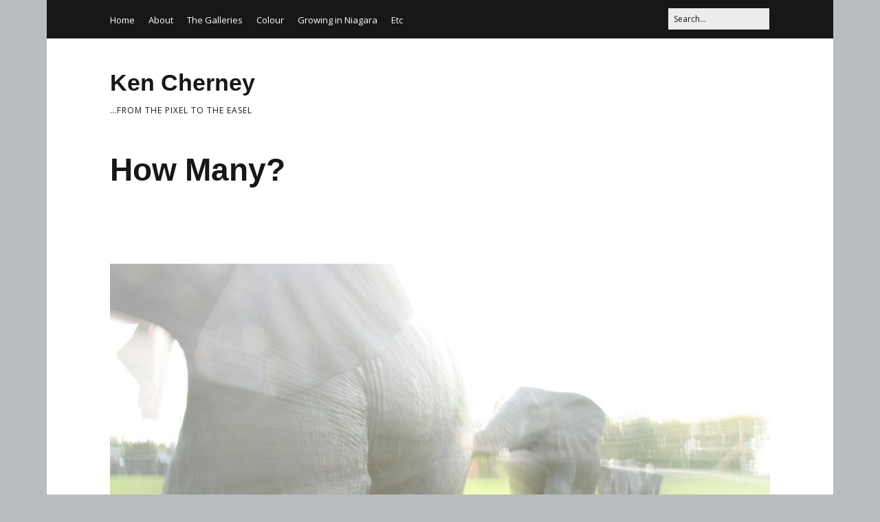

--- FILE ---
content_type: text/html; charset=UTF-8
request_url: https://kencherney.com/how-many/
body_size: 8662
content:
<!DOCTYPE html>
<!--[if lte IE 9]><html class="no-js IE9 IE" dir="ltr" lang="en-CA" prefix="og: https://ogp.me/ns#"><![endif]-->
<!--[if gt IE 9]><!--><html class="no-js" dir="ltr" lang="en-CA" prefix="og: https://ogp.me/ns#"><!--<![endif]-->
	<head>
				<meta charset="UTF-8" />
	<title>How Many? - Ken Cherney</title>

		<!-- All in One SEO 4.6.1.1 - aioseo.com -->
		<meta name="description" content="Nobody knows how many millions of smiles have been sparked by the elephants that have greeted passersby on the South Service Road in Beamsville for so many years. Give them a wave the next time you drive by Niagara-bound on the QEW." />
		<meta name="robots" content="max-image-preview:large" />
		<link rel="canonical" href="https://kencherney.com/how-many/" />
		<meta name="generator" content="All in One SEO (AIOSEO) 4.6.1.1" />
		<meta property="og:locale" content="en_US" />
		<meta property="og:site_name" content="Ken Cherney - ...from the pixel to the easel" />
		<meta property="og:type" content="article" />
		<meta property="og:title" content="How Many? - Ken Cherney" />
		<meta property="og:description" content="Nobody knows how many millions of smiles have been sparked by the elephants that have greeted passersby on the South Service Road in Beamsville for so many years. Give them a wave the next time you drive by Niagara-bound on the QEW." />
		<meta property="og:url" content="https://kencherney.com/how-many/" />
		<meta property="article:published_time" content="2019-06-06T02:45:25+00:00" />
		<meta property="article:modified_time" content="2019-06-24T03:39:27+00:00" />
		<meta name="twitter:card" content="summary_large_image" />
		<meta name="twitter:title" content="How Many? - Ken Cherney" />
		<meta name="twitter:description" content="Nobody knows how many millions of smiles have been sparked by the elephants that have greeted passersby on the South Service Road in Beamsville for so many years. Give them a wave the next time you drive by Niagara-bound on the QEW." />
		<script type="application/ld+json" class="aioseo-schema">
			{"@context":"https:\/\/schema.org","@graph":[{"@type":"BreadcrumbList","@id":"https:\/\/kencherney.com\/how-many\/#breadcrumblist","itemListElement":[{"@type":"ListItem","@id":"https:\/\/kencherney.com\/#listItem","position":1,"name":"Home","item":"https:\/\/kencherney.com\/","nextItem":"https:\/\/kencherney.com\/how-many\/#listItem"},{"@type":"ListItem","@id":"https:\/\/kencherney.com\/how-many\/#listItem","position":2,"name":"How Many?","previousItem":"https:\/\/kencherney.com\/#listItem"}]},{"@type":"Organization","@id":"https:\/\/kencherney.com\/#organization","name":"Ken Cherney","url":"https:\/\/kencherney.com\/"},{"@type":"WebPage","@id":"https:\/\/kencherney.com\/how-many\/#webpage","url":"https:\/\/kencherney.com\/how-many\/","name":"How Many? - Ken Cherney","description":"Nobody knows how many millions of smiles have been sparked by the elephants that have greeted passersby on the South Service Road in Beamsville for so many years. Give them a wave the next time you drive by Niagara-bound on the QEW.","inLanguage":"en-CA","isPartOf":{"@id":"https:\/\/kencherney.com\/#website"},"breadcrumb":{"@id":"https:\/\/kencherney.com\/how-many\/#breadcrumblist"},"datePublished":"2019-06-06T02:45:25-04:00","dateModified":"2019-06-24T03:39:27-04:00"},{"@type":"WebSite","@id":"https:\/\/kencherney.com\/#website","url":"https:\/\/kencherney.com\/","name":"Ken Cherney","description":"...from the pixel to the easel","inLanguage":"en-CA","publisher":{"@id":"https:\/\/kencherney.com\/#organization"}}]}
		</script>
		<!-- All in One SEO -->

			<link rel="dns-prefetch" href="//fonts.googleapis.com" />
			<script type="text/javascript">
			/* <![CDATA[ */
			document.documentElement.className = document.documentElement.className.replace(new RegExp('(^|\\s)no-js(\\s|$)'), '$1js$2');
			/* ]]> */
		</script>
	<link rel='dns-prefetch' href='//www.googletagmanager.com' />
<link rel="alternate" type="application/rss+xml" title="Ken Cherney &raquo; Feed" href="https://kencherney.com/feed/" />
<link rel="alternate" type="application/rss+xml" title="Ken Cherney &raquo; Comments Feed" href="https://kencherney.com/comments/feed/" />
<script type="text/javascript">
window._wpemojiSettings = {"baseUrl":"https:\/\/s.w.org\/images\/core\/emoji\/14.0.0\/72x72\/","ext":".png","svgUrl":"https:\/\/s.w.org\/images\/core\/emoji\/14.0.0\/svg\/","svgExt":".svg","source":{"concatemoji":"https:\/\/kencherney.com\/wp-includes\/js\/wp-emoji-release.min.js?ver=6.2.8"}};
/*! This file is auto-generated */
!function(e,a,t){var n,r,o,i=a.createElement("canvas"),p=i.getContext&&i.getContext("2d");function s(e,t){p.clearRect(0,0,i.width,i.height),p.fillText(e,0,0);e=i.toDataURL();return p.clearRect(0,0,i.width,i.height),p.fillText(t,0,0),e===i.toDataURL()}function c(e){var t=a.createElement("script");t.src=e,t.defer=t.type="text/javascript",a.getElementsByTagName("head")[0].appendChild(t)}for(o=Array("flag","emoji"),t.supports={everything:!0,everythingExceptFlag:!0},r=0;r<o.length;r++)t.supports[o[r]]=function(e){if(p&&p.fillText)switch(p.textBaseline="top",p.font="600 32px Arial",e){case"flag":return s("\ud83c\udff3\ufe0f\u200d\u26a7\ufe0f","\ud83c\udff3\ufe0f\u200b\u26a7\ufe0f")?!1:!s("\ud83c\uddfa\ud83c\uddf3","\ud83c\uddfa\u200b\ud83c\uddf3")&&!s("\ud83c\udff4\udb40\udc67\udb40\udc62\udb40\udc65\udb40\udc6e\udb40\udc67\udb40\udc7f","\ud83c\udff4\u200b\udb40\udc67\u200b\udb40\udc62\u200b\udb40\udc65\u200b\udb40\udc6e\u200b\udb40\udc67\u200b\udb40\udc7f");case"emoji":return!s("\ud83e\udef1\ud83c\udffb\u200d\ud83e\udef2\ud83c\udfff","\ud83e\udef1\ud83c\udffb\u200b\ud83e\udef2\ud83c\udfff")}return!1}(o[r]),t.supports.everything=t.supports.everything&&t.supports[o[r]],"flag"!==o[r]&&(t.supports.everythingExceptFlag=t.supports.everythingExceptFlag&&t.supports[o[r]]);t.supports.everythingExceptFlag=t.supports.everythingExceptFlag&&!t.supports.flag,t.DOMReady=!1,t.readyCallback=function(){t.DOMReady=!0},t.supports.everything||(n=function(){t.readyCallback()},a.addEventListener?(a.addEventListener("DOMContentLoaded",n,!1),e.addEventListener("load",n,!1)):(e.attachEvent("onload",n),a.attachEvent("onreadystatechange",function(){"complete"===a.readyState&&t.readyCallback()})),(e=t.source||{}).concatemoji?c(e.concatemoji):e.wpemoji&&e.twemoji&&(c(e.twemoji),c(e.wpemoji)))}(window,document,window._wpemojiSettings);
</script>
<style type="text/css">
img.wp-smiley,
img.emoji {
	display: inline !important;
	border: none !important;
	box-shadow: none !important;
	height: 1em !important;
	width: 1em !important;
	margin: 0 0.07em !important;
	vertical-align: -0.1em !important;
	background: none !important;
	padding: 0 !important;
}
</style>
	<link rel='stylesheet' id='sbi_styles-css' href='https://kencherney.com/wp-content/plugins/instagram-feed/css/sbi-styles.min.css?ver=6.3.1' type='text/css' media='all' />
<link rel='stylesheet' id='wp-block-library-css' href='https://kencherney.com/wp-includes/css/dist/block-library/style.min.css?ver=6.2.8' type='text/css' media='all' />
<link rel='stylesheet' id='fontawesome-free-css' href='https://kencherney.com/wp-content/plugins/getwid/vendors/fontawesome-free/css/all.min.css?ver=5.5.0' type='text/css' media='all' />
<link rel='stylesheet' id='slick-css' href='https://kencherney.com/wp-content/plugins/getwid/vendors/slick/slick/slick.min.css?ver=1.9.0' type='text/css' media='all' />
<link rel='stylesheet' id='slick-theme-css' href='https://kencherney.com/wp-content/plugins/getwid/vendors/slick/slick/slick-theme.min.css?ver=1.9.0' type='text/css' media='all' />
<link rel='stylesheet' id='fancybox-css' href='https://kencherney.com/wp-content/plugins/getwid/vendors/fancybox/jquery.fancybox.min.css?ver=3.5.7' type='text/css' media='all' />
<link rel='stylesheet' id='getwid-blocks-css' href='https://kencherney.com/wp-content/plugins/getwid/assets/css/blocks.style.css?ver=2.0.8' type='text/css' media='all' />
<style id='getwid-blocks-inline-css' type='text/css'>
.wp-block-getwid-section .wp-block-getwid-section__wrapper .wp-block-getwid-section__inner-wrapper{max-width: 960px;}
</style>
<link rel='stylesheet' id='classic-theme-styles-css' href='https://kencherney.com/wp-includes/css/classic-themes.min.css?ver=6.2.8' type='text/css' media='all' />
<style id='global-styles-inline-css' type='text/css'>
body{--wp--preset--color--black: #000000;--wp--preset--color--cyan-bluish-gray: #abb8c3;--wp--preset--color--white: #ffffff;--wp--preset--color--pale-pink: #f78da7;--wp--preset--color--vivid-red: #cf2e2e;--wp--preset--color--luminous-vivid-orange: #ff6900;--wp--preset--color--luminous-vivid-amber: #fcb900;--wp--preset--color--light-green-cyan: #7bdcb5;--wp--preset--color--vivid-green-cyan: #00d084;--wp--preset--color--pale-cyan-blue: #8ed1fc;--wp--preset--color--vivid-cyan-blue: #0693e3;--wp--preset--color--vivid-purple: #9b51e0;--wp--preset--gradient--vivid-cyan-blue-to-vivid-purple: linear-gradient(135deg,rgba(6,147,227,1) 0%,rgb(155,81,224) 100%);--wp--preset--gradient--light-green-cyan-to-vivid-green-cyan: linear-gradient(135deg,rgb(122,220,180) 0%,rgb(0,208,130) 100%);--wp--preset--gradient--luminous-vivid-amber-to-luminous-vivid-orange: linear-gradient(135deg,rgba(252,185,0,1) 0%,rgba(255,105,0,1) 100%);--wp--preset--gradient--luminous-vivid-orange-to-vivid-red: linear-gradient(135deg,rgba(255,105,0,1) 0%,rgb(207,46,46) 100%);--wp--preset--gradient--very-light-gray-to-cyan-bluish-gray: linear-gradient(135deg,rgb(238,238,238) 0%,rgb(169,184,195) 100%);--wp--preset--gradient--cool-to-warm-spectrum: linear-gradient(135deg,rgb(74,234,220) 0%,rgb(151,120,209) 20%,rgb(207,42,186) 40%,rgb(238,44,130) 60%,rgb(251,105,98) 80%,rgb(254,248,76) 100%);--wp--preset--gradient--blush-light-purple: linear-gradient(135deg,rgb(255,206,236) 0%,rgb(152,150,240) 100%);--wp--preset--gradient--blush-bordeaux: linear-gradient(135deg,rgb(254,205,165) 0%,rgb(254,45,45) 50%,rgb(107,0,62) 100%);--wp--preset--gradient--luminous-dusk: linear-gradient(135deg,rgb(255,203,112) 0%,rgb(199,81,192) 50%,rgb(65,88,208) 100%);--wp--preset--gradient--pale-ocean: linear-gradient(135deg,rgb(255,245,203) 0%,rgb(182,227,212) 50%,rgb(51,167,181) 100%);--wp--preset--gradient--electric-grass: linear-gradient(135deg,rgb(202,248,128) 0%,rgb(113,206,126) 100%);--wp--preset--gradient--midnight: linear-gradient(135deg,rgb(2,3,129) 0%,rgb(40,116,252) 100%);--wp--preset--duotone--dark-grayscale: url('#wp-duotone-dark-grayscale');--wp--preset--duotone--grayscale: url('#wp-duotone-grayscale');--wp--preset--duotone--purple-yellow: url('#wp-duotone-purple-yellow');--wp--preset--duotone--blue-red: url('#wp-duotone-blue-red');--wp--preset--duotone--midnight: url('#wp-duotone-midnight');--wp--preset--duotone--magenta-yellow: url('#wp-duotone-magenta-yellow');--wp--preset--duotone--purple-green: url('#wp-duotone-purple-green');--wp--preset--duotone--blue-orange: url('#wp-duotone-blue-orange');--wp--preset--font-size--small: 13px;--wp--preset--font-size--medium: 20px;--wp--preset--font-size--large: 36px;--wp--preset--font-size--x-large: 42px;--wp--preset--spacing--20: 0.44rem;--wp--preset--spacing--30: 0.67rem;--wp--preset--spacing--40: 1rem;--wp--preset--spacing--50: 1.5rem;--wp--preset--spacing--60: 2.25rem;--wp--preset--spacing--70: 3.38rem;--wp--preset--spacing--80: 5.06rem;--wp--preset--shadow--natural: 6px 6px 9px rgba(0, 0, 0, 0.2);--wp--preset--shadow--deep: 12px 12px 50px rgba(0, 0, 0, 0.4);--wp--preset--shadow--sharp: 6px 6px 0px rgba(0, 0, 0, 0.2);--wp--preset--shadow--outlined: 6px 6px 0px -3px rgba(255, 255, 255, 1), 6px 6px rgba(0, 0, 0, 1);--wp--preset--shadow--crisp: 6px 6px 0px rgba(0, 0, 0, 1);}:where(.is-layout-flex){gap: 0.5em;}body .is-layout-flow > .alignleft{float: left;margin-inline-start: 0;margin-inline-end: 2em;}body .is-layout-flow > .alignright{float: right;margin-inline-start: 2em;margin-inline-end: 0;}body .is-layout-flow > .aligncenter{margin-left: auto !important;margin-right: auto !important;}body .is-layout-constrained > .alignleft{float: left;margin-inline-start: 0;margin-inline-end: 2em;}body .is-layout-constrained > .alignright{float: right;margin-inline-start: 2em;margin-inline-end: 0;}body .is-layout-constrained > .aligncenter{margin-left: auto !important;margin-right: auto !important;}body .is-layout-constrained > :where(:not(.alignleft):not(.alignright):not(.alignfull)){max-width: var(--wp--style--global--content-size);margin-left: auto !important;margin-right: auto !important;}body .is-layout-constrained > .alignwide{max-width: var(--wp--style--global--wide-size);}body .is-layout-flex{display: flex;}body .is-layout-flex{flex-wrap: wrap;align-items: center;}body .is-layout-flex > *{margin: 0;}:where(.wp-block-columns.is-layout-flex){gap: 2em;}.has-black-color{color: var(--wp--preset--color--black) !important;}.has-cyan-bluish-gray-color{color: var(--wp--preset--color--cyan-bluish-gray) !important;}.has-white-color{color: var(--wp--preset--color--white) !important;}.has-pale-pink-color{color: var(--wp--preset--color--pale-pink) !important;}.has-vivid-red-color{color: var(--wp--preset--color--vivid-red) !important;}.has-luminous-vivid-orange-color{color: var(--wp--preset--color--luminous-vivid-orange) !important;}.has-luminous-vivid-amber-color{color: var(--wp--preset--color--luminous-vivid-amber) !important;}.has-light-green-cyan-color{color: var(--wp--preset--color--light-green-cyan) !important;}.has-vivid-green-cyan-color{color: var(--wp--preset--color--vivid-green-cyan) !important;}.has-pale-cyan-blue-color{color: var(--wp--preset--color--pale-cyan-blue) !important;}.has-vivid-cyan-blue-color{color: var(--wp--preset--color--vivid-cyan-blue) !important;}.has-vivid-purple-color{color: var(--wp--preset--color--vivid-purple) !important;}.has-black-background-color{background-color: var(--wp--preset--color--black) !important;}.has-cyan-bluish-gray-background-color{background-color: var(--wp--preset--color--cyan-bluish-gray) !important;}.has-white-background-color{background-color: var(--wp--preset--color--white) !important;}.has-pale-pink-background-color{background-color: var(--wp--preset--color--pale-pink) !important;}.has-vivid-red-background-color{background-color: var(--wp--preset--color--vivid-red) !important;}.has-luminous-vivid-orange-background-color{background-color: var(--wp--preset--color--luminous-vivid-orange) !important;}.has-luminous-vivid-amber-background-color{background-color: var(--wp--preset--color--luminous-vivid-amber) !important;}.has-light-green-cyan-background-color{background-color: var(--wp--preset--color--light-green-cyan) !important;}.has-vivid-green-cyan-background-color{background-color: var(--wp--preset--color--vivid-green-cyan) !important;}.has-pale-cyan-blue-background-color{background-color: var(--wp--preset--color--pale-cyan-blue) !important;}.has-vivid-cyan-blue-background-color{background-color: var(--wp--preset--color--vivid-cyan-blue) !important;}.has-vivid-purple-background-color{background-color: var(--wp--preset--color--vivid-purple) !important;}.has-black-border-color{border-color: var(--wp--preset--color--black) !important;}.has-cyan-bluish-gray-border-color{border-color: var(--wp--preset--color--cyan-bluish-gray) !important;}.has-white-border-color{border-color: var(--wp--preset--color--white) !important;}.has-pale-pink-border-color{border-color: var(--wp--preset--color--pale-pink) !important;}.has-vivid-red-border-color{border-color: var(--wp--preset--color--vivid-red) !important;}.has-luminous-vivid-orange-border-color{border-color: var(--wp--preset--color--luminous-vivid-orange) !important;}.has-luminous-vivid-amber-border-color{border-color: var(--wp--preset--color--luminous-vivid-amber) !important;}.has-light-green-cyan-border-color{border-color: var(--wp--preset--color--light-green-cyan) !important;}.has-vivid-green-cyan-border-color{border-color: var(--wp--preset--color--vivid-green-cyan) !important;}.has-pale-cyan-blue-border-color{border-color: var(--wp--preset--color--pale-cyan-blue) !important;}.has-vivid-cyan-blue-border-color{border-color: var(--wp--preset--color--vivid-cyan-blue) !important;}.has-vivid-purple-border-color{border-color: var(--wp--preset--color--vivid-purple) !important;}.has-vivid-cyan-blue-to-vivid-purple-gradient-background{background: var(--wp--preset--gradient--vivid-cyan-blue-to-vivid-purple) !important;}.has-light-green-cyan-to-vivid-green-cyan-gradient-background{background: var(--wp--preset--gradient--light-green-cyan-to-vivid-green-cyan) !important;}.has-luminous-vivid-amber-to-luminous-vivid-orange-gradient-background{background: var(--wp--preset--gradient--luminous-vivid-amber-to-luminous-vivid-orange) !important;}.has-luminous-vivid-orange-to-vivid-red-gradient-background{background: var(--wp--preset--gradient--luminous-vivid-orange-to-vivid-red) !important;}.has-very-light-gray-to-cyan-bluish-gray-gradient-background{background: var(--wp--preset--gradient--very-light-gray-to-cyan-bluish-gray) !important;}.has-cool-to-warm-spectrum-gradient-background{background: var(--wp--preset--gradient--cool-to-warm-spectrum) !important;}.has-blush-light-purple-gradient-background{background: var(--wp--preset--gradient--blush-light-purple) !important;}.has-blush-bordeaux-gradient-background{background: var(--wp--preset--gradient--blush-bordeaux) !important;}.has-luminous-dusk-gradient-background{background: var(--wp--preset--gradient--luminous-dusk) !important;}.has-pale-ocean-gradient-background{background: var(--wp--preset--gradient--pale-ocean) !important;}.has-electric-grass-gradient-background{background: var(--wp--preset--gradient--electric-grass) !important;}.has-midnight-gradient-background{background: var(--wp--preset--gradient--midnight) !important;}.has-small-font-size{font-size: var(--wp--preset--font-size--small) !important;}.has-medium-font-size{font-size: var(--wp--preset--font-size--medium) !important;}.has-large-font-size{font-size: var(--wp--preset--font-size--large) !important;}.has-x-large-font-size{font-size: var(--wp--preset--font-size--x-large) !important;}
.wp-block-navigation a:where(:not(.wp-element-button)){color: inherit;}
:where(.wp-block-columns.is-layout-flex){gap: 2em;}
.wp-block-pullquote{font-size: 1.5em;line-height: 1.6;}
</style>
<link rel='stylesheet' id='foobox-free-min-css' href='https://kencherney.com/wp-content/plugins/foobox-image-lightbox/free/css/foobox.free.min.css?ver=2.7.27' type='text/css' media='all' />
<link rel='stylesheet' id='make-google-font-css' href='//fonts.googleapis.com/css?family=Open+Sans%3Aregular%2Citalic%2C700&#038;ver=1.10.8#038;subset=latin' type='text/css' media='all' />
<link rel='stylesheet' id='font-awesome-css' href='https://kencherney.com/wp-content/themes/make/css/libs/font-awesome/css/font-awesome.min.css?ver=5.15.2' type='text/css' media='all' />
<link rel='stylesheet' id='make-main-css' href='https://kencherney.com/wp-content/themes/make/style.css?ver=1.10.8' type='text/css' media='all' />
<link rel='stylesheet' id='make-print-css' href='https://kencherney.com/wp-content/themes/make/css/print.css?ver=1.10.8' type='text/css' media='print' />
<!--n2css--><script type='text/javascript' src='https://kencherney.com/wp-includes/js/jquery/jquery.min.js?ver=3.6.4' id='jquery-core-js'></script>
<script type='text/javascript' src='https://kencherney.com/wp-includes/js/jquery/jquery-migrate.min.js?ver=3.4.0' id='jquery-migrate-js'></script>
<script type='text/javascript' id='foobox-free-min-js-before'>
/* Run FooBox FREE (v2.7.27) */
var FOOBOX = window.FOOBOX = {
	ready: true,
	disableOthers: false,
	o: {wordpress: { enabled: true }, countMessage:'image %index of %total', captions: { dataTitle: ["captionTitle","title"], dataDesc: ["captionDesc","description"] }, excludes:'.fbx-link,.nofoobox,.nolightbox,a[href*="pinterest.com/pin/create/button/"]', affiliate : { enabled: false }},
	selectors: [
		".foogallery-container.foogallery-lightbox-foobox", ".foogallery-container.foogallery-lightbox-foobox-free", ".gallery", ".wp-block-gallery", ".wp-caption", ".wp-block-image", "a:has(img[class*=wp-image-])", ".foobox"
	],
	pre: function( $ ){
		// Custom JavaScript (Pre)
		
	},
	post: function( $ ){
		// Custom JavaScript (Post)
		
		// Custom Captions Code
		
	},
	custom: function( $ ){
		// Custom Extra JS
		
	}
};
</script>
<script type='text/javascript' src='https://kencherney.com/wp-content/plugins/foobox-image-lightbox/free/js/foobox.free.min.js?ver=2.7.27' id='foobox-free-min-js'></script>
<link rel="https://api.w.org/" href="https://kencherney.com/wp-json/" /><link rel="alternate" type="application/json" href="https://kencherney.com/wp-json/wp/v2/pages/289" /><link rel="EditURI" type="application/rsd+xml" title="RSD" href="https://kencherney.com/xmlrpc.php?rsd" />
<link rel="wlwmanifest" type="application/wlwmanifest+xml" href="https://kencherney.com/wp-includes/wlwmanifest.xml" />
<meta name="generator" content="WordPress 6.2.8" />
<link rel='shortlink' href='https://kencherney.com/?p=289' />
<link rel="alternate" type="application/json+oembed" href="https://kencherney.com/wp-json/oembed/1.0/embed?url=https%3A%2F%2Fkencherney.com%2Fhow-many%2F" />
<link rel="alternate" type="text/xml+oembed" href="https://kencherney.com/wp-json/oembed/1.0/embed?url=https%3A%2F%2Fkencherney.com%2Fhow-many%2F&#038;format=xml" />
<script language=JavaScript>
	var message='';
	function clickIE() {if (document.all) {(message);return false;}}
	function clickNS(e) {if 
	(document.layers||(document.getElementById&&!document.all)) {
	if (e.which==2||e.which==3) {(message);return false;}}}
	if (document.layers) 
	{document.captureEvents(Event.MOUSEDOWN);document.onmousedown=clickNS;}
	else{document.onmouseup=clickNS;document.oncontextmenu=clickIE;}
	document.oncontextmenu=new Function('return false')
	</script><script language=JavaScript>
	document.onkeypress = function (event) {
        event = (event || window.event);
        if (event.keyCode == 123) {
           //alert('No F-12');
            return false;
        }
    }
    document.onmousedown = function (event) {
        event = (event || window.event);
        if (event.keyCode == 123) {
            //alert('No F-keys');
            return false;
        }
    }
	document.onkeydown = function (event) {
        event = (event || window.event);
        if (event.keyCode == 123) {
            //alert('No F-keys');
            return false;
        }
    }
	</script><script language='JavaScript'>
    var message='';
	function clickIE() {if (document.all) {(message);return false;}}
	function clickNS(e) {if 
	(document.layers||(document.getElementById&&!document.all)) {
	if (e.which==2||e.which==3) {(message);return false;}}}
	if (document.layers) 
	{document.captureEvents(Event.MOUSEDOWN);document.onmousedown=clickNS;}
	else{document.onmouseup=clickNS;document.oncontextmenu=clickIE;}
	document.oncontextmenu=new Function('return false');
	
    document.onkeypress = function (event) {
        event = (event || window.event);
        if (event.keyCode == 123) {
           //alert('No F-12');
            return false;
        }
    }
    document.onmousedown = function (event) {
        event = (event || window.event);
        if (event.keyCode == 123) {
            //alert('No F-keys');
            return false;
        }
    }
	document.onkeydown = function (event) {
        event = (event || window.event);
        if (event.keyCode == 123) {
            //alert('No F-keys');
            return false;
        }
    }

	function disableCtrlKeyCombination(e)
	{
	//list all CTRL + key combinations you want to disable
	var forbiddenKeys = new Array('a', 'n', 'c', 'x', 'v', 'j' , 'w','p','u');
	var key;
	var isCtrl;
	if(window.event)
	{
	key = window.event.keyCode;     //IE
	if(window.event.ctrlKey)
	isCtrl = true;
	else
	isCtrl = false;
	}
	else
	{
	key = e.which;     //firefox
	if(e.ctrlKey)
	isCtrl = true;
	else
	isCtrl = false;
	}
	//if ctrl is pressed check if other key is in forbidenKeys array
	if(isCtrl)
	{
	for(i=0; i<forbiddenKeys.length; i++)
	{
	//case-insensitive comparation
	if(forbiddenKeys[i].toLowerCase() == String.fromCharCode(key).toLowerCase())
	{

	return false;
	}
	}
	}
	return true;
	}
	</script>
	</head>
	<body onkeypress='return disableCtrlKeyCombination(event);' onkeydown='return disableCtrlKeyCombination(event);'><meta name="generator" content="Site Kit by Google 1.125.0" />		<script>
			document.documentElement.className = document.documentElement.className.replace('no-js', 'js');
		</script>
				<style>
			.no-js img.lazyload {
				display: none;
			}

			figure.wp-block-image img.lazyloading {
				min-width: 150px;
			}

						.lazyload, .lazyloading {
				opacity: 0;
			}

			.lazyloaded {
				opacity: 1;
				transition: opacity 400ms;
				transition-delay: 0ms;
			}

					</style>
				<script>
			( function() {
				window.onpageshow = function( event ) {
					// Defined window.wpforms means that a form exists on a page.
					// If so and back/forward button has been clicked,
					// force reload a page to prevent the submit button state stuck.
					if ( typeof window.wpforms !== 'undefined' && event.persisted ) {
						window.location.reload();
					}
				};
			}() );
		</script>
				<meta name="viewport" content="width=device-width, initial-scale=1" />
	<style type="text/css">.recentcomments a{display:inline !important;padding:0 !important;margin:0 !important;}</style>
<!-- Begin Make Inline CSS -->
<style type="text/css">
button,.ttfmake-button,input[type="button"],input[type="reset"],input[type="submit"],.site-main .gform_wrapper .gform_footer input.button{font-weight:bold;text-transform:lowercase;line-height:2;letter-spacing:1px;word-spacing:1px;background-color:#898989;}.color-detail-text,.builder-section-banner .cycle-pager .cycle-pager-active,.ttfmake-shortcode-slider .cycle-pager .cycle-pager-active,.entry-footer a,.entry-footer .fa,.post-categories li:after,.post-tags li:after,.comment-count-icon:before,.entry-comment-count a,.comment-count-icon a{color:#a8abad;}.color-detail-background{background-color:#a8abad;}.color-detail-border{border-color:#a8abad;}a:hover,a:focus,.entry-author-byline a.vcard:hover,.entry-author-byline a.vcard:focus{color:#23bae0;}.site-footer{background-image:url(https://kencherney.com/wp-content/uploads/2019/05/sand_4814-crp-s-gam50-1k.jpg);background-repeat:no-repeat;background-position:center;background-attachment:scroll;background-size:cover;}.site-content{padding-top:0;}
@media screen and (min-width: 800px){.site-navigation .page_item_has_children a:after,.site-navigation .menu-item-has-children a:after{color:#a8abad;}.site-navigation .menu .sub-menu a,.site-navigation .menu .children a{border-bottom-color:#a8abad;}}
</style>
<!-- End Make Inline CSS -->
<link rel="icon" href="https://kencherney.com/wp-content/uploads/2019/05/cropped-camera-hanson-lu-267324-unsplash-512p-32x32.png" sizes="32x32" />
<link rel="icon" href="https://kencherney.com/wp-content/uploads/2019/05/cropped-camera-hanson-lu-267324-unsplash-512p-192x192.png" sizes="192x192" />
<link rel="apple-touch-icon" href="https://kencherney.com/wp-content/uploads/2019/05/cropped-camera-hanson-lu-267324-unsplash-512p-180x180.png" />
<meta name="msapplication-TileImage" content="https://kencherney.com/wp-content/uploads/2019/05/cropped-camera-hanson-lu-267324-unsplash-512p-270x270.png" />
	</head>

	<body class="page-template-default page page-id-289 view-page boxed no-sidebar">
		<svg xmlns="http://www.w3.org/2000/svg" viewBox="0 0 0 0" width="0" height="0" focusable="false" role="none" style="visibility: hidden; position: absolute; left: -9999px; overflow: hidden;" ><defs><filter id="wp-duotone-dark-grayscale"><feColorMatrix color-interpolation-filters="sRGB" type="matrix" values=" .299 .587 .114 0 0 .299 .587 .114 0 0 .299 .587 .114 0 0 .299 .587 .114 0 0 " /><feComponentTransfer color-interpolation-filters="sRGB" ><feFuncR type="table" tableValues="0 0.49803921568627" /><feFuncG type="table" tableValues="0 0.49803921568627" /><feFuncB type="table" tableValues="0 0.49803921568627" /><feFuncA type="table" tableValues="1 1" /></feComponentTransfer><feComposite in2="SourceGraphic" operator="in" /></filter></defs></svg><svg xmlns="http://www.w3.org/2000/svg" viewBox="0 0 0 0" width="0" height="0" focusable="false" role="none" style="visibility: hidden; position: absolute; left: -9999px; overflow: hidden;" ><defs><filter id="wp-duotone-grayscale"><feColorMatrix color-interpolation-filters="sRGB" type="matrix" values=" .299 .587 .114 0 0 .299 .587 .114 0 0 .299 .587 .114 0 0 .299 .587 .114 0 0 " /><feComponentTransfer color-interpolation-filters="sRGB" ><feFuncR type="table" tableValues="0 1" /><feFuncG type="table" tableValues="0 1" /><feFuncB type="table" tableValues="0 1" /><feFuncA type="table" tableValues="1 1" /></feComponentTransfer><feComposite in2="SourceGraphic" operator="in" /></filter></defs></svg><svg xmlns="http://www.w3.org/2000/svg" viewBox="0 0 0 0" width="0" height="0" focusable="false" role="none" style="visibility: hidden; position: absolute; left: -9999px; overflow: hidden;" ><defs><filter id="wp-duotone-purple-yellow"><feColorMatrix color-interpolation-filters="sRGB" type="matrix" values=" .299 .587 .114 0 0 .299 .587 .114 0 0 .299 .587 .114 0 0 .299 .587 .114 0 0 " /><feComponentTransfer color-interpolation-filters="sRGB" ><feFuncR type="table" tableValues="0.54901960784314 0.98823529411765" /><feFuncG type="table" tableValues="0 1" /><feFuncB type="table" tableValues="0.71764705882353 0.25490196078431" /><feFuncA type="table" tableValues="1 1" /></feComponentTransfer><feComposite in2="SourceGraphic" operator="in" /></filter></defs></svg><svg xmlns="http://www.w3.org/2000/svg" viewBox="0 0 0 0" width="0" height="0" focusable="false" role="none" style="visibility: hidden; position: absolute; left: -9999px; overflow: hidden;" ><defs><filter id="wp-duotone-blue-red"><feColorMatrix color-interpolation-filters="sRGB" type="matrix" values=" .299 .587 .114 0 0 .299 .587 .114 0 0 .299 .587 .114 0 0 .299 .587 .114 0 0 " /><feComponentTransfer color-interpolation-filters="sRGB" ><feFuncR type="table" tableValues="0 1" /><feFuncG type="table" tableValues="0 0.27843137254902" /><feFuncB type="table" tableValues="0.5921568627451 0.27843137254902" /><feFuncA type="table" tableValues="1 1" /></feComponentTransfer><feComposite in2="SourceGraphic" operator="in" /></filter></defs></svg><svg xmlns="http://www.w3.org/2000/svg" viewBox="0 0 0 0" width="0" height="0" focusable="false" role="none" style="visibility: hidden; position: absolute; left: -9999px; overflow: hidden;" ><defs><filter id="wp-duotone-midnight"><feColorMatrix color-interpolation-filters="sRGB" type="matrix" values=" .299 .587 .114 0 0 .299 .587 .114 0 0 .299 .587 .114 0 0 .299 .587 .114 0 0 " /><feComponentTransfer color-interpolation-filters="sRGB" ><feFuncR type="table" tableValues="0 0" /><feFuncG type="table" tableValues="0 0.64705882352941" /><feFuncB type="table" tableValues="0 1" /><feFuncA type="table" tableValues="1 1" /></feComponentTransfer><feComposite in2="SourceGraphic" operator="in" /></filter></defs></svg><svg xmlns="http://www.w3.org/2000/svg" viewBox="0 0 0 0" width="0" height="0" focusable="false" role="none" style="visibility: hidden; position: absolute; left: -9999px; overflow: hidden;" ><defs><filter id="wp-duotone-magenta-yellow"><feColorMatrix color-interpolation-filters="sRGB" type="matrix" values=" .299 .587 .114 0 0 .299 .587 .114 0 0 .299 .587 .114 0 0 .299 .587 .114 0 0 " /><feComponentTransfer color-interpolation-filters="sRGB" ><feFuncR type="table" tableValues="0.78039215686275 1" /><feFuncG type="table" tableValues="0 0.94901960784314" /><feFuncB type="table" tableValues="0.35294117647059 0.47058823529412" /><feFuncA type="table" tableValues="1 1" /></feComponentTransfer><feComposite in2="SourceGraphic" operator="in" /></filter></defs></svg><svg xmlns="http://www.w3.org/2000/svg" viewBox="0 0 0 0" width="0" height="0" focusable="false" role="none" style="visibility: hidden; position: absolute; left: -9999px; overflow: hidden;" ><defs><filter id="wp-duotone-purple-green"><feColorMatrix color-interpolation-filters="sRGB" type="matrix" values=" .299 .587 .114 0 0 .299 .587 .114 0 0 .299 .587 .114 0 0 .299 .587 .114 0 0 " /><feComponentTransfer color-interpolation-filters="sRGB" ><feFuncR type="table" tableValues="0.65098039215686 0.40392156862745" /><feFuncG type="table" tableValues="0 1" /><feFuncB type="table" tableValues="0.44705882352941 0.4" /><feFuncA type="table" tableValues="1 1" /></feComponentTransfer><feComposite in2="SourceGraphic" operator="in" /></filter></defs></svg><svg xmlns="http://www.w3.org/2000/svg" viewBox="0 0 0 0" width="0" height="0" focusable="false" role="none" style="visibility: hidden; position: absolute; left: -9999px; overflow: hidden;" ><defs><filter id="wp-duotone-blue-orange"><feColorMatrix color-interpolation-filters="sRGB" type="matrix" values=" .299 .587 .114 0 0 .299 .587 .114 0 0 .299 .587 .114 0 0 .299 .587 .114 0 0 " /><feComponentTransfer color-interpolation-filters="sRGB" ><feFuncR type="table" tableValues="0.098039215686275 1" /><feFuncG type="table" tableValues="0 0.66274509803922" /><feFuncB type="table" tableValues="0.84705882352941 0.41960784313725" /><feFuncA type="table" tableValues="1 1" /></feComponentTransfer><feComposite in2="SourceGraphic" operator="in" /></filter></defs></svg>		<div id="site-wrapper" class="site-wrapper">
			<a class="skip-link screen-reader-text" href="#site-content">Skip to content</a>

			
<header id="site-header" class="site-header header-layout-1" role="banner">
		<div class="header-bar right-content">
		<div class="container">
			
<form role="search" method="get" class="search-form" action="https://kencherney.com/">
	<input type="search" class="search-field" id="search-field" placeholder="Search&hellip;" title="Press Enter to submit your search" value="" name="s" aria-label="Search for:">
	<input type="submit" class="search-submit" value="Search" aria-label="Search" role="button">
</form>
						
			
    <nav class="header-navigation" role="navigation">
                <div class="header-bar-menu desktop-menu"><ul id="menu-home" class="menu"><li id="menu-item-644" class="menu-item menu-item-type-custom menu-item-object-custom menu-item-home menu-item-644"><a href="https://kencherney.com">Home</a></li>
<li id="menu-item-649" class="menu-item menu-item-type-post_type menu-item-object-page menu-item-649"><a href="https://kencherney.com/about/">About</a></li>
<li id="menu-item-1227" class="menu-item menu-item-type-custom menu-item-object-custom menu-item-1227"><a href="https://kencherney.com/the-galleries/">The Galleries</a></li>
<li id="menu-item-648" class="menu-item menu-item-type-post_type menu-item-object-page menu-item-648"><a href="https://kencherney.com/colour/">Colour</a></li>
<li id="menu-item-654" class="menu-item menu-item-type-post_type menu-item-object-page menu-item-654"><a href="https://kencherney.com/growing-in-niagara/">Growing in Niagara</a></li>
<li id="menu-item-883" class="menu-item menu-item-type-post_type menu-item-object-page current-menu-ancestor current-menu-parent current_page_parent current_page_ancestor menu-item-883"><a href="https://kencherney.com/etc/">Etc</a></li>
</ul></div>    </nav>
		</div>
	</div>
		<div class="site-header-main">
		<div class="container">
			<div class="site-branding">
												<h1 class="site-title">
					<a href="https://kencherney.com/" rel="home">Ken Cherney</a>
				</h1>
												<span class="site-description">
					&#8230;from the pixel to the easel				</span>
							</div>

			
<nav id="site-navigation" class="site-navigation" role="navigation">
			<button class="menu-toggle">Menu</button>
		</nav>		</div>
	</div>
</header>
			<div id="site-content" class="site-content">
				<div class="container">

<main id="site-main" class="site-main" role="main">

			
<article id="post-289" class="post-289 page type-page status-publish hentry">
		<header class="entry-header">
		<div class="entry-meta">

</div>

<h1 class="entry-title">
			How Many?	</h1>
<div class="entry-meta">
</div>	</header>
	
	<div class="entry-content">
				<h2>&nbsp;</h2>
<h4><img decoding="async" class="alignright size-full wp-image-190 lazyload" data-src="https://kencherney.com/wp-content/uploads/2019/05/Elephants_7710-VignetteWhite2-1k.jpg" alt="" width="1000" height="666" data-srcset="https://kencherney.com/wp-content/uploads/2019/05/Elephants_7710-VignetteWhite2-1k.jpg 1000w, https://kencherney.com/wp-content/uploads/2019/05/Elephants_7710-VignetteWhite2-1k-300x200.jpg 300w, https://kencherney.com/wp-content/uploads/2019/05/Elephants_7710-VignetteWhite2-1k-768x511.jpg 768w, https://kencherney.com/wp-content/uploads/2019/05/Elephants_7710-VignetteWhite2-1k-150x100.jpg 150w, https://kencherney.com/wp-content/uploads/2019/05/Elephants_7710-VignetteWhite2-1k-200x133.jpg 200w, https://kencherney.com/wp-content/uploads/2019/05/Elephants_7710-VignetteWhite2-1k-250x166.jpg 250w" data-sizes="(max-width: 1000px) 100vw, 1000px" src="[data-uri]" style="--smush-placeholder-width: 1000px; --smush-placeholder-aspect-ratio: 1000/666;" /><noscript><img decoding="async" class="alignright size-full wp-image-190" src="https://kencherney.com/wp-content/uploads/2019/05/Elephants_7710-VignetteWhite2-1k.jpg" alt="" width="1000" height="666" srcset="https://kencherney.com/wp-content/uploads/2019/05/Elephants_7710-VignetteWhite2-1k.jpg 1000w, https://kencherney.com/wp-content/uploads/2019/05/Elephants_7710-VignetteWhite2-1k-300x200.jpg 300w, https://kencherney.com/wp-content/uploads/2019/05/Elephants_7710-VignetteWhite2-1k-768x511.jpg 768w, https://kencherney.com/wp-content/uploads/2019/05/Elephants_7710-VignetteWhite2-1k-150x100.jpg 150w, https://kencherney.com/wp-content/uploads/2019/05/Elephants_7710-VignetteWhite2-1k-200x133.jpg 200w, https://kencherney.com/wp-content/uploads/2019/05/Elephants_7710-VignetteWhite2-1k-250x166.jpg 250w" sizes="(max-width: 1000px) 100vw, 1000px" /></noscript><br />
Nobody knows how many millions of smiles have been sparked by the elephants that have greeted passersby on the South Service Road in Beamsville for so many years. Give them a wave the next time you drive by Niagara-bound on the QEW.</h4>
<span class='mb-center maxbutton-1-center'><span class='maxbutton-1-container mb-container'><a class="maxbutton-1 maxbutton maxbutton-wine-fruit-cellar" href="https://kencherney.com/Etc"><span class='mb-text'>Return to Etc</span></a></span></span>
		
	</div>

		<footer class="entry-footer">
		<div class="entry-meta">

</div>	</footer>
	</article>
		
	
</main>



				</div>
			</div>

			
<footer id="site-footer" class="site-footer footer-layout-1" role="contentinfo">
	<div class="container">
		
		
<div class="site-info">
		<div class="footer-text">
		All Images © 2005 - 2022 Ken Cherney	</div>
	
		<div class="footer-credit">
		Built with <a class="theme-name" href="https://thethemefoundry.com/make/" target="_blank">Make</a>. Your friendly WordPress page builder theme.	</div>
	</div>

			</div>
</footer>		</div>

		<!--noptimize--><!--email_off--><style type='text/css'>.mb-center.maxbutton-1-center{display:block !important;text-align:center !important}.mb-center.maxbutton-1-center .maxbutton-1-container.mb-container{display:inline-block !important;margin:0px 0px 0px 0px !important}.mb-center.maxbutton-1-center .maxbutton-1-container.mb-container .maxbutton-1.maxbutton.maxbutton-wine-fruit-cellar{position:relative !important;text-decoration:none !important;display:inline-block !important;vertical-align:middle !important;width:140px !important;height:40px !important;border:2px solid #3d79c6 !important;border-radius:4px 4px 4px 4px !important;background:#4fb4c6 !important;-pie-background:linear-gradient(#4fb4c6 45%, #505ac7) !important;background:-webkit-gradient(linear, left top, left bottom, color-stop(45%, #4fb4c6), color-stop(1, #505ac7)) !important;background:-moz-linear-gradient(#4fb4c6 45%, #505ac7) !important;background:-o-linear-gradient(#4fb4c6 45%, #505ac7) !important;background:linear-gradient(#4fb4c6 45%, #505ac7) !important;box-shadow:0px 0px 2px 0px #333333 !important}.mb-center.maxbutton-1-center .maxbutton-1-container.mb-container .maxbutton-1.maxbutton.maxbutton-wine-fruit-cellar:hover{border-color:#00b285 !important;background:white !important;-pie-background:linear-gradient(white 45%, white) !important;background:-webkit-gradient(linear, left top, left bottom, color-stop(45%, white), color-stop(1, white)) !important;background:-moz-linear-gradient(white 45%, white) !important;background:-o-linear-gradient(white 45%, white) !important;background:linear-gradient(white 45%, white) !important;box-shadow:0px 0px 2px 0px #333333 !important}.mb-center.maxbutton-1-center .maxbutton-1-container.mb-container .maxbutton-1.maxbutton.maxbutton-wine-fruit-cellar .mb-text{color:#ffffff !important;font-family:Tahoma !important;font-size:15px !important;text-align:center !important;font-style:normal !important;font-weight:bold !important;line-height:1em !important;box-sizing:border-box !important;display:block !important;background-color:unset !important;padding:6px 5px 28px 5px !important;text-shadow:0px 0px 0px #505ac7 !important}.mb-center.maxbutton-1-center .maxbutton-1-container.mb-container .maxbutton-1.maxbutton.maxbutton-wine-fruit-cellar:hover .mb-text{color:#e55050 !important;text-shadow:0px 0px 0px #333333 !important}@media only screen and (min-width:0px) and (max-width:480px){.mb-center.maxbutton-1-center .maxbutton-1-container.mb-container{width:90% !important;float:none !important}.mb-center.maxbutton-1-center .maxbutton-1-container.mb-container .maxbutton-1.maxbutton.maxbutton-wine-fruit-cellar{width:90% !important}.mb-center.maxbutton-1-center .maxbutton-1-container.mb-container .maxbutton-1.maxbutton.maxbutton-wine-fruit-cellar .mb-text{font-size:12px !important}}
</style><!--/email_off--><!--/noptimize-->
<!-- Instagram Feed JS -->
<script type="text/javascript">
var sbiajaxurl = "https://kencherney.com/wp-admin/admin-ajax.php";
</script>
<script type='text/javascript' id='getwid-blocks-frontend-js-js-extra'>
/* <![CDATA[ */
var Getwid = {"settings":[],"ajax_url":"https:\/\/kencherney.com\/wp-admin\/admin-ajax.php","isRTL":"","nonces":{"contact_form":"d171b3a1ae"}};
/* ]]> */
</script>
<script type='text/javascript' src='https://kencherney.com/wp-content/plugins/getwid/assets/js/frontend.blocks.js?ver=2.0.8' id='getwid-blocks-frontend-js-js'></script>
<script type='text/javascript' id='make-frontend-js-extra'>
/* <![CDATA[ */
var MakeFrontEnd = {"fitvids":{"selectors":""}};
/* ]]> */
</script>
<script type='text/javascript' src='https://kencherney.com/wp-content/themes/make/js/frontend.js?ver=1.10.8' id='make-frontend-js'></script>
<script type='text/javascript' src='https://kencherney.com/wp-content/themes/make/js/formatting/dynamic-stylesheet/dynamic-stylesheet.js?ver=1.10.8' id='make-dynamic-stylesheet-js'></script>
<script type='text/javascript' src='https://kencherney.com/wp-content/plugins/wp-smushit/app/assets/js/smush-lazy-load.min.js?ver=3.16.2' id='smush-lazy-load-js'></script>

	</body>
</html>